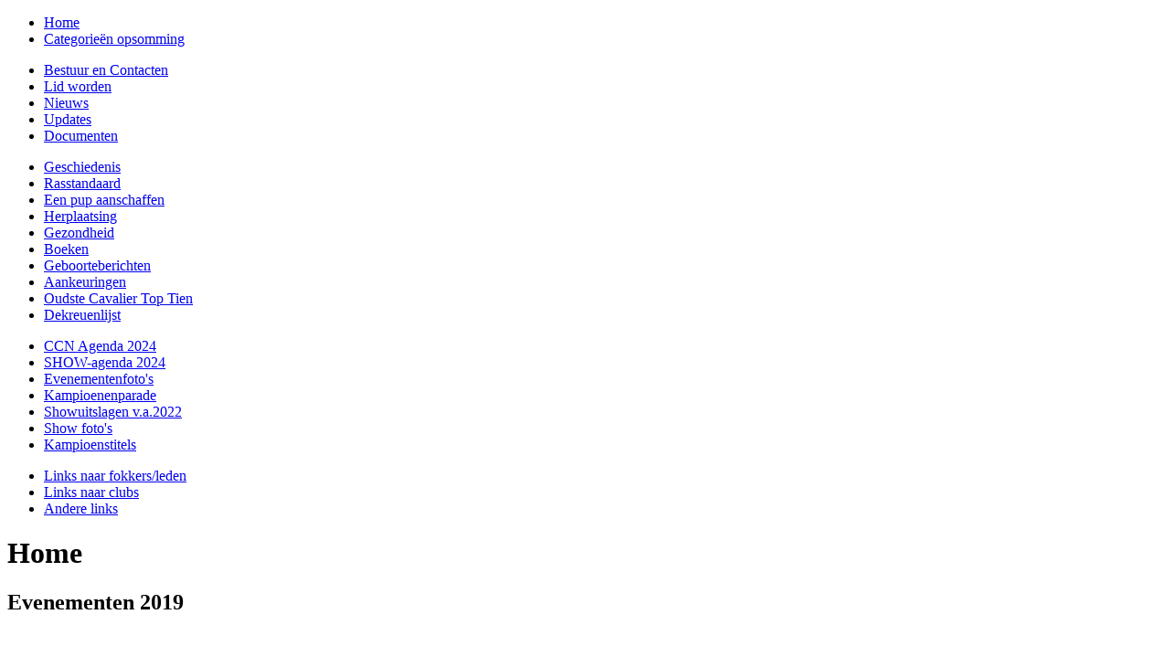

--- FILE ---
content_type: text/html; charset=utf-8
request_url: https://cavalierclub.nl/images/index.php?option=com_content&view=article&id=338
body_size: 4694
content:
 
<!DOCTYPE html PUBLIC "-//W3C//DTD XHTML 1.0 Transitional//EN" 
"http://www.w3.org/TR/xhtml1/DTD/xhtml1-transitional.dtd"> 
<html xmlns="http://www.w3.org/1999/xhtml" 
xml:lang="nl-nl" 
lang="nl-nl" >
<head>
	<base href="https://cavalierclub.nl/images/index.php" />
	<meta http-equiv="content-type" content="text/html; charset=utf-8" />
	<meta name="keywords" content="King, Charles, Cavalier, Hond, Nederland, Rasvereniging, Club" />
	<meta name="author" content="Carla" />
	<meta name="description" content="Cavalier Club Nederland" />
	<meta name="generator" content="Joomla! - Open Source Content Management" />
	<title>Evenementen 2019</title>
	<link href="/templates/cavclub3/favicon.ico" rel="shortcut icon" type="image/vnd.microsoft.icon" />
	<link href="/media/com_hikashop/css/hikashop.css?v=400" rel="stylesheet" type="text/css" />
	<link href="/media/com_hikashop/css/frontend_default.css?t=1542134677" rel="stylesheet" type="text/css" />
	<link href="/media/com_hikashop/css/font-awesome.css?v=5.2.0" rel="stylesheet" type="text/css" />
	<script src="/media/jui/js/jquery.min.js" type="text/javascript"></script>
	<script src="/media/jui/js/jquery-noconflict.js" type="text/javascript"></script>
	<script src="/media/jui/js/jquery-migrate.min.js" type="text/javascript"></script>
	<script src="/media/system/js/caption.js" type="text/javascript"></script>
	<script src="/media/system/js/mootools-core.js" type="text/javascript"></script>
	<script src="/media/system/js/core.js" type="text/javascript"></script>
	<script src="/media/system/js/mootools-more.js" type="text/javascript"></script>
	<script src="/media/com_hikashop/js/hikashop.js?v=400" type="text/javascript"></script>
	<script type="text/javascript">
jQuery(window).on('load',  function() {
				new JCaption('img.caption');
			});
	</script>

<link rel="stylesheet" href="/templates/system/css/system.css" type="text/css" /> 
<link rel="stylesheet" href="/templates/system/css/general.css" type="text/css" /> 
<link rel="stylesheet" href="/templates/cavclub3/css/template.css" type="text/css" /> 
</head>
<body>

<!-- start pagina -->
<div id="pagina">

<!-- start header -->
<div id="header"><ul class="nav menu">
<li class="item-101 default current active"><a href="/" >Home</a></li><li class="item-159"><a href="/hikashop-menu-for-categories-listing" >Categorieën opsomming</a></li></ul>
</div>
<!-- einde header -->

<!-- start wrapper -->
<div id="wrapper">
		 
		 	<!-- start linkerkolom -->
			<div id="sidebar"><ul class="nav menu" id="menu_ccn">
<li class="item-105"><a href="/bestuur-en-contacten" >Bestuur en Contacten</a></li><li class="item-106"><a href="/lid-worden" >Lid worden</a></li><li class="item-108"><a href="/nieuws" >Nieuws</a></li><li class="item-109"><a href="/updates" >Updates</a></li><li class="item-110"><a href="/documenten" >Documenten</a></li></ul>
<ul class="nav menu" id="menu_cav">
<li class="item-111"><a href="/geschiedenis" >Geschiedenis</a></li><li class="item-112"><a href="/rasstandaard" >Rasstandaard</a></li><li class="item-113"><a href="/een-pup-aanschaffen" >Een pup aanschaffen</a></li><li class="item-114"><a href="/herplaatsing" >Herplaatsing</a></li><li class="item-115"><a href="/gezondheid" >Gezondheid</a></li><li class="item-116"><a href="/boeken" >Boeken</a></li><li class="item-117"><a href="/geboorteberichten" >Geboorteberichten</a></li><li class="item-118"><a href="/aankeuringen" >Aankeuringen</a></li><li class="item-131"><a href="/oudste-cavalier-top-tien" >Oudste Cavalier Top Tien</a></li><li class="item-132"><a href="/dekreuenlijst" >Dekreuenlijst</a></li></ul>
<ul class="nav menu" id="menu_eve">
<li class="item-121"><a href="/ccn-agenda" >CCN Agenda 2024</a></li><li class="item-122"><a href="/tentoonstellingen" >SHOW-agenda 2024</a></li><li class="item-123"><a href="/evenementenfoto-s" >Evenementenfoto's</a></li><li class="item-124"><a href="/kampioenenparade" >Kampioenenparade</a></li><li class="item-216"><a href="/showuitslagen-2020" >Showuitslagen v.a.2022</a></li><li class="item-130"><a href="/show-foto-s" >Show foto's</a></li><li class="item-217"><a href="/kampioenstitels" >Kampioenstitels</a></li></ul>
<ul class="nav menu" id="menu_lin">
<li class="item-125"><a href="/links-naar-leden" >Links naar fokkers/leden</a></li><li class="item-126"><a href="/links-naar-clubs" >Links naar clubs</a></li><li class="item-127"><a href="/andere-links" >Andere links</a></li></ul>
</div>
			<!-- einde linkerkolom -->
			
			<!-- start content -->
			<div id="content"><div class="item-page" itemscope itemtype="https://schema.org/Article">
	<meta itemprop="inLanguage" content="nl-NL" />
		<div class="page-header">
		<h1> Home </h1>
	</div>
	
		
			<div class="page-header">
					<h2 itemprop="headline">
				Evenementen 2019			</h2>
									</div>
					
	
	
				
								<div itemprop="articleBody">
		<p> </p>
<p> </p>
<p><strong>Wandeling Nationaal Park De Meinweg - Herkenbosch - 14 april 2019</strong></p>
<p><span style="font-size: 12.16px;">Op zondag 14 april zijn we met onze Senna gaan wandelen in het Nationaal Park de Meinweg gelegen in de plaats Herkenbosch (provincie Limburg). Wij kwamen rond 11:30 aan bij Rijstal Venhof, het was redelijk fris ( 4 graden) maar wel met een zonnetje erbij. Door het zonnetje voelde het gelukkig wat aangenamer.  Na een lekker bakske koffie zijn we om 12 uur gaan wandelen, de groep bestond slechts uit 17 mensen, jammer voor degene die het organiseren. </span></p>
<p><span style="font-size: 12.16px;">Onze gids Piet Heijman leidde ons door het prachtige gebied en hij kon veel vertellen over de diverse dieren en planten die er te vinden zijn. Het was zeker de moeite waard.</span></p>
<p><span style="font-size: 12.16px;">Na de mooie wandeling van circa 1,5 uur kwamen wij moe maar heel voldaan terug bij Rijstal Venhof. Hier hebben we nog lekker zitten praten en wat gedronken. </span></p>
<p><span style="font-size: 12.16px;">Iedereen bedankt voor de gezelligheid  wij vonden het kei gezellig, tot een volgende keer. <br />Carla, Ton en Senna</span></p>
<p><img src="/images/stories/Herkenbosch2019/Herkenbosch-1.jpg" alt="" /></p>
<p><img src="/images/stories/Herkenbosch2019/Herkenbosch-2.jpg" alt="" /></p>
<p style="text-align: center;"><img class="pull-center" src="/images/stories/plaatjes/pootjes-lichtgeel-150.jpg" alt="" /></p>
<h4 style="text-align: left;"><strong>Kampeerweekend te Ommen - 29 mei t/m 2 juni 2019</strong></h4>
<p><strong><img src="/images/stories/Kamperen2019/ingang-camping-550.jpg" alt="" /></strong></p>
<p>De ingang van camping Besthmenerberg</p>
<p> <img src="/images/stories/Kamperen2019/cavalierveld-550.jpg" alt="" /></p>
<p><span style="font-size: 12.16px;"> Het Cavalierclubveld werd langzaam steeds voller . . . .</span></p>
<p><span style="font-size: 12.16px;"><img src="/images/stories/Kamperen2019/donderdag-2-600.jpg" alt="" /></span></p>
<p style="text-align: left;"> Het info bord werd midden op het Cavalierveld neergezet. <br /><strong>Donderdagavond, Hemelvaartsdag</strong>, werd er verzameld voor de eerste wandeling, de z.g. Paul-Koops-wandeling.<br /><span style="font-size: 12.16px;">Dit was een wandeling en puzzeltocht. </span>Als hij goed werd opgelost kwam de naam van de camping voor het volgend jaar tevoorschijn.</p>
<p style="text-align: left;"> <img src="/images/stories/Kamperen2019/donderdag1-480.jpg" alt="" /></p>
<p style="text-align: left;">De Cavalier Shop was natuurlijk ook aanwezig. De belangstelling was groot.</p>
<p style="text-align: left;"><img src="/images/stories/Kamperen2019/donderdag-3-600.jpg" alt="" /></p>
<p style="text-align: left;"> <img src="/images/stories/Kamperen2019/donderdag-4-600.jpg" alt="" /></p>
<p style="text-align: center;"><img src="/images/stories/Kamperen2019/donderdag-koffie-450.jpg" alt="" /></p>
<p style="text-align: center;">Na afloop van de wandeling, werd er gezellig buiten koffie gedronken. <br />Ook werd er druk gespeculeerd over de uitkomst van de puzzeltocht. <br />Eén ding wist iedereen: het was een hele moeilijke puzzel !!</p>
<p style="text-align: left;"><img src="/images/stories/Kamperen2019/vrijdag-1.jpg" alt="" /></p>
<p style="text-align: left;"><span style="font-size: 12.16px;">Op de<strong> vrijdagavond</strong> werd de gezamenlijke Barbecue gehouden, waar bijna iedereen aan mee deed. <br />Het was weer reuze gezellig  en lekker.</span></p>
<p style="text-align: left;"><span style="font-size: 12.16px;"><img src="/images/stories/Kamperen2019/vrijdag-2.jpg" alt="" /></span></p>
<p style="text-align: left;"><strong><span style="font-size: 12.16px;">Zaterdag 1 juni was een hele drukke dag  . . .</span></strong></p>
<p style="text-align: left;"><span style="font-size: 12.16px;"><strong><img src="/images/stories/Kamperen2019/zaterdag-koffie-600.jpg" alt="" /></strong></span></p>
<p style="text-align: left;"><span style="font-size: 12.16px;">'s Morgens werd er eerst uitgebreid koffie gedronken. Ook werd verteld wat er nog op het programma stond.</span></p>
<p style="text-align: left;"><span style="font-size: 12.16px;"><img src="/images/stories/Kamperen2019/zaterdag-slimste-cavalier-600.jpg" alt="" /></span></p>
<p style="text-align: left;">'s Middags werd de Slimste Cavalier Race gehouden voor jong en oud. Een alternatieve behendigheidswedstrijd<br />waar eerst de kleintjes met wat hulp aan meededen. Later kwamen de meer 'geoefenden'aan de beurt.</p>
<p style="text-align: left;"><img src="/images/stories/Kamperen2019/pannenkoeken-600.jpg" alt="" /></p>
<p style="text-align: left;">'s Avonds was er een uitgebreide pannenkoekenmaaltijd . . </p>
<p style="text-align: center;"><img class="pull-center" src="/images/stories/Kamperen2019/edwin-en-annet-500.jpg" alt="" /></p>
<p style="text-align: center;">Edwin en Annet Vonk vierden hun huwelijksdag door samen apart aan een tafeltje van de <br />pannenkoeken en van elkaar te genieten. . . .</p>
<p style="text-align: center;"><img class="pull-center" src="/images/stories/Kamperen2019/zondag-einde-634.jpg" alt="" /></p>
<p style="text-align: center;"><span style="font-size: 12.16px;">Zaterdagavond werden er na het eten nog een paar spelletjes gedaan, hetgeen een groot succes was en zeker voor herhaling vatbaar.<br /></span>Op zondagmorgen was er weer koffie en werd de camping van volgend jaar gepresenteerd. <br />Ook kregen de winnaars van de Cavalierrace hun prijs uitgereikt.</p>
<p style="text-align: center;"><span style="font-size: 12.16px;"><strong>Winnaars Cavalierrace - kinderen waren:</strong><br /></span>1e prijs -  Luca met Balou<br />2e prijs - Koen met Bennie<br />3e prijs - Amy met Lexi</p>
<p style="text-align: center;"><strong>Bij de volwassenen waren dat:</strong><br />1e prijs - Anne met Balou<br />2e prijs - Karin met Lucy<br />3e prijs - Erik met Annabell.</p>
<p style="text-align: center;"><span style="font-size: 12.16px;">Nog meer foto’s en verhalen over dit geslaagde kampeerweekend kun je lezen op de <br />Facebookpagina van onze Club. <br />Informatie over het kampeerweekend van 2020 is te lezen in ons clubblad Cavalier Vizier.</span></p>
<p style="text-align: center;"><span style="font-size: 12.16px;"><br /></span>De foto's zijn van Anneke Kievith, waarvoor onze hartelijke dank.</p>
<p style="text-align: center;"><img class="pull-center" src="/images/stories/plaatjes/pootjes-lichtgeel-150.jpg" alt="" /></p>
<p style="text-align: center;"> </p>
<h4 style="text-align: left;"><strong>Bootje varen in Zoeterwoude - 15 juni 2019</strong>  </h4>
<p><span style="font-size: 12.16px;">Op zaterdag 15 juni stond er een bezoek aan Boerderij ‘t Geertje in Zoeterwoude op het programma.</span><span style="font-size: 12.16px;">Ondanks de regen zijn we daar toch naar toe gegaan. <br /></span><span style="font-size: 12.16px;">Gelukkig werd het steeds droger. Jammer dat we maar met zo’n klein groepje waren. </span></p>
<p> <img src="/images/stories/Bootjevaren2019/Zoeterwoude-1.jpg" alt="" /><br /><br /></p>
<p><img src="/images/stories/Bootjevaren2019/Zoeterwoude-2.jpg" alt="" /></p>
<p> </p>
<p> <img src="/images/stories/Bootjevaren2019/Zoeterwoude-3-630.jpg" alt="" /></p>
<p style="text-align: left;">Eerst werd de geitjes in de grote stal bekeken en stonden we in twijfel of er nog wel gevaren zou worden met de<br /> roeibootjes, wat ook bij het programma hoorde.</p>
<p style="text-align: left;"><img src="/images/stories/Bootjevaren2019/Zoeterwoude-4.jpg" alt="" /></p>
<p style="text-align: left;"><span style="font-size: 12.16px;">Eerst gingen we toch maar aan de koffie en na enig overleg werd toch besloten om te gaan roeien. . . .</span></p>
<p style="text-align: left;"> <img src="/images/stories/Bootjevaren2019/Zoeterwoude-5.jpg" alt="" /></p>
<p style="text-align: left;"> . . .daarvoor moesten wel eerst de roeibootjes leeg geschept worden van het regenwater. <br />Degenen die niet roeiden gingen de boerderij goed bekijken.</p>
<p style="text-align: left;"> <img src="/images/stories/Bootjevaren2019/Zoeterwoude-6.jpg" alt="" /></p>
<p style="text-align: left;"> </p>
<p style="text-align: left;"><img src="/images/stories/Bootjevaren2019/Zpeterwoude-7.jpg" alt="" /></p>
<p style="text-align: left;"> Behalve heel veel geiten, waarbij de kleintjes met de fles gevoerd konden worden waren er heel veel andere dieren te zien. <br />Ook een kip met kuikens.</p>
<p style="text-align: left;"><img src="/images/stories/Bootjevaren2019/Zoeterwoude-8.jpg" alt="" /></p>
<p> Zoals op de foto’s te zien is waren er heel veel verschillende dieren. De varkentjes waren heerlijk aan het wroeten. <br />En de koeien hadden een mooie open stal.</p>
<p> <img src="/images/stories/Bootjevaren2019/Zoeterwoude-9.jpg" alt="" /></p>
<p><span style="font-size: 12.16px;">En ook de pauw liet zich als een echte pauw zien. Het was een hele leuke dag.</span></p>
<p> </p>
<p><img src="/images/stories/Bootjevaren2019/Zoeterwoude-10.jpg" alt="" /></p>
<p>Foto's en tekst: Anneke Kievith</p>
<p style="text-align: center;"><img class="pull-center" src="/images/stories/plaatjes/pootjes-lichtgeel-150.jpg" alt="" /></p>
<p style="text-align: center;"> </p>
<h4 style="text-align: left;">Wandeling en snelste Cavalier 2019 in Otterlo - zondag 22 September</h4>
<p><img src="/images/1.jpg" alt="" /><img src="/images/2.jpg" alt="" /></p>
<p>Eerst een kopje koffie of thee drinken in restaurant De Houtzagerij</p>
<p> </p>
<p><img src="/images/DSC04465.jpg" alt="" /></p>
<p>Wandeling langs de zandvlakte</p>
<p> </p>
<p><img src="/images/DSC04466.jpg" alt="" /></p>
<p>Wie gaat er met de bekers vandoor…………</p>
<p> </p>
<p><img src="/images/3.jpg" /><img src="/images/4.jpg" /></p>
<p>De start en.....                                                           wie gaat er winnen…….</p>
<p> </p>
<p><strong>En de winnaars zijn geworden.</strong></p>
<p> </p>
<p style="text-align: center;"><img style="margin-right: auto; margin-left: auto; display: block;" src="/images/DSC04492.jpg" alt="" /></p>
<p style="text-align: center;"><strong>1e Plaats : </strong>Bella met Marja Jansen</p>
<p style="text-align: center;"><strong>2e Plaats : </strong>Lexi met Edwin Konijnenburg</p>
<p style="text-align: center;"><strong>3e Plaats : </strong>Bobbie met Jos v/d Wiel</p>
<p style="text-align: left;"> </p>
<p style="text-align: left;">Voordat de terugweg werd aangevangen is er natuurlijk eerst nog een groepsfoto gemaakt.</p>
<p style="text-align: left;"><img src="/images/DSC04484.jpg" /></p>
<p style="text-align: left;">Met dank aan de fotograaf Jos v/d Wiel</p>
<p style="text-align: left;"><img class="pull-center" style="margin-right: auto; margin-left: auto; display: block;" src="/images/stories/plaatjes/pootjes-lichtgeel-150.jpg" alt="" /></p>
<p style="text-align: left;"> </p>
<p style="text-align: left;"> </p>
<p> </p>
<p> </p>
<p> </p>
<p> </p>
<p> </p>
<p> </p>
<p> </p>
<p> </p>
<p> </p>
<p> </p>
<p> </p>
<p> </p>
<p> </p>
<p> </p>	</div>

	
							</div>
            
            <div id="system-message-container">
	</div>

			
					 	<!-- start banner -->
						<div id="banners"></div>
						<!-- einde banners -->
			
			</div>
			<!-- einde content -->


</div>
<!-- einde wrapper -->

<!-- start footer -->
<div id="footer"><img class="voetlogo" src="/templates/cavclub3/images/voet_logo.gif">
<div class="voettekst"><a href="http://www.sandys.nl">Sandy's</a> - &copy; Cavalier Club Nederland 2008<br />&nbsp;</div>
</div>
<!-- einde footer -->

</div>
<!-- einde pagina -->




</body>
</html>